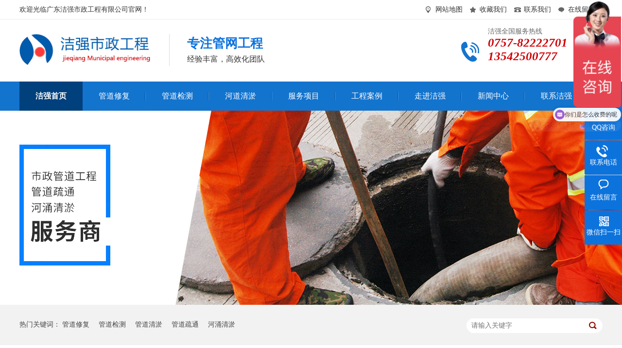

--- FILE ---
content_type: text/html
request_url: http://www.gdjqsz.com/articles/szgdst2991.html
body_size: 5970
content:
<!DOCTYPE html><html lang="zh"><head data-base="/">
<meta http-equiv="Cache-Control" content="no-transform">
<meta http-equiv="Cache-Control" content="no-siteapp"> 
  <meta charset="UTF-8"> 
  <meta http-equiv="X-UA-Compatible" content="IE=edge"> 
  <meta name="renderer" content="webkit"> 
  <meta http-equiv="pragma" content="no-cache">
 <meta http-equiv="cache-control" content="no-cache,must-revalidate">
 <meta http-equiv="expires" content="Wed, 26 Feb 1997 08:21:57 GMT">
 <meta http-equiv="expires" content="0">
 <meta name="applicable-device" content="pc">
<title>市政管道疏通清淤时需要关注的细节！-洁强市政</title>
<meta name="keywords" content="管道修复,管道疏通,管道清淤,管道检测,河床清淤">
<meta name="description" content="我国随着城市化进程的不断加快和国人物质生活水平的不断提升，从而使得人们对于外在的生活环境的要求也逐渐提高，尤其在特殊的季节，一旦因天气原因造成市政道路上面存在大"><meta name="mobile-agent" content="format=html5;url=http://www.gdjqsz.com/mobile/articles/szgdst2991.html"><meta name="mobile-agent" content="format=xhtml;url=http://www.gdjqsz.com/mobile/articles/szgdst2991.html">
<link rel="alternate" media="only screen and (max-width:640px)" href="http://www.gdjqsz.com/mobile/articles/szgdst2991.html">
<script src="http://www.gdjqsz.com/js/uaredirect.js" type="text/javascript"></script>
<script type="text/javascript">uaredirect("http://www.gdjqsz.com/mobile/articles/szgdst2991.html");</script>
<link rel="canonical" href="http://www.gdjqsz.com/articles/szgdst2991.html"> 
  <link href="http://www.gdjqsz.com/css/reset.css" rel="stylesheet"> 
  <script src="http://www.gdjqsz.com/js/nsw.pc.min.js"></script> 
  <link href="http://www.gdjqsz.com/5a28a01782ced79cd80e3777.css" rel="stylesheet">
  <script>
var _hmt = _hmt || [];
(function() {
  var hm = document.createElement("script");
  hm.src="https://hm.baidu.com/hm.js?c85f374cf5b701d13f7c25253ac553a1";
  var s = document.getElementsByTagName("script")[0]; 
  s.parentNode.insertBefore(hm, s);
})();
</script>
 </head> 
 <body class="body-color"> 
  <div class="topWrap"> 
 <div class="header"> 
  <h5><span class="fr"><a alt="网站地图" href="http://www.gdjqsz.com/sitemap.html" target="_blank" title="网站地图">网站地图</a><a alt="收藏我们" class="a02" href="javascript:addFavorite2();" rel="sidebar" target="_blank" title="收藏我们">收藏我们</a><a alt="联系我们" class="a03" href="http://www.gdjqsz.com/helps/lxjq.html" target="_blank" title="联系我们">联系我们</a><a alt="在线留言" class="a04" href="http://www.gdjqsz.com/Tools/leaveword.html" target="_blank" title="在线留言">在线留言</a></span>欢迎光临广东洁强市政工程有限公司官网！</h5> 
  <h2 class="slide-left"><a href="http://www.gdjqsz.com/"><img alt="洁强市政" src="http://www.gdjqsz.com/img/logo.gif" title="洁强市政"></a></h2> 
  <h3>专注管网工程<em>经验丰富，高效化团队</em></h3> 
  <p>洁强全国服务热线<em>0757-82222701</em><em>13542500777</em></p> 
  <div class="clear"></div> 
  <div class="menu"> 
   <ul> 
     
     <li><a href="http://www.gdjqsz.com/" title="洁强首页"><span>洁强首页</span></a></li> 
     
     <li><a href="http://www.gdjqsz.com/product/gwgcfw.html" title="管道修复"><span>管道修复</span></a></li> 
     
     <li><a href="http://www.gdjqsz.com/product/gcwsqy.html" title="管道检测"><span>管道检测</span></a></li> 
     
     <li><a href="http://www.gdjqsz.com/product/hdzzgc.html" title="河道清淤"><span>河道清淤</span></a></li> 
     
     <li><a href="http://www.gdjqsz.com/product/" title="服务项目"><span>服务项目</span></a></li> 
     
     <li><a href="http://www.gdjqsz.com/article/gcal.html" title="工程案例"><span>工程案例</span></a></li> 
     
     <li><a href="http://www.gdjqsz.com/helps/zjjq.html" title="走进洁强"><span>走进洁强</span></a></li> 
     
     <li><a href="http://www.gdjqsz.com/article/jqdt.html" title="新闻中心"><span>新闻中心</span></a></li> 
     
     <li class="nones"><a href="http://www.gdjqsz.com/helps/lxjq.html" title="联系洁强"><span>联系洁强</span></a></li> 
     
   </ul> 
  </div> 
 </div> 
  
  
</div> 
  <div> 
 <div class="ty-banner-1"> 
   
   <a href="http://www.gdjqsz.com/article/gcal.html" title="市政管道工程、管道疏通、河涌清淤专业服务商-洁强市政"> <img alt="市政管道工程、管道疏通、河涌清淤专业服务商-洁强市政" src="http://www.gdjqsz.com/resource/images/aebb102eefdc4c829c07418884b6dcab_5.jpg" title="市政管道工程、管道疏通、河涌清淤专业服务商-洁强市政"> </a> 
    
   
   
   
 </div> 
</div> 
  <div class="p1-search-1 b"> 
 <div class="blk-main"> 
  <div class="blk-md blk"> 
   <div class="p1-search-1-inp fr"> 
    <input class="p1-search-1-inp1" id="key" placeholder="请输入关键字" type="text"> 
    <input class="p1-search-1-inp2" onclick="searchInfo();" type="button"> 
   </div> 
   <p> 热门关键词： 
     
     <a href="http://www.gdjqsz.com/products/xhqy.html" onclick="searchLink(this);" title="管道修复">管道修复</a> 
     
     
     <a href="http://www.gdjqsz.com/products/cctvjc.html" onclick="searchLink(this);" title="管道检测">管道检测</a> 
     
     
     <a href="http://www.gdjqsz.com/products/hycql.html" onclick="searchLink(this);" title="管道清淤">管道清淤</a> 
     
     
     <a href="http://www.gdjqsz.com/product/gwgcfw.html" onclick="searchLink(this);" title="管道疏通">管道疏通</a> 
     
     
     <a href="http://www.gdjqsz.com/products/hyzzyh.html" onclick="searchLink(this);" title="河涌清淤">河涌清淤</a> 
     </p> 
  </div> 
 </div> 
  
 <!-- CSS --> 
  
</div> 
  <div class="blk-main"> 
   <div class="blk plc"> 
 <!-- HTML --> 
 <div class="p12-curmbs-1" navcrumbs=""> 
  <b> 您的位置: </b> 
  <a href="http://www.gdjqsz.com/"> 首页 </a> 
  <span> &gt; </span> 
   
   <i class=""> <a href="http://www.gdjqsz.com/article/xydt.html"> 行业动态 </a> <span> &gt; </span> </i> 
   
   <i class=""> <a href="http://www.gdjqsz.com/articles/szgdst2991.html"> 市政管道疏通清淤时需要关注的细节！ </a>  </i> 
   
 </div> 
 <!-- css --> 
  
  
</div> 
   <div class="clear"></div> 
   <div class="blk-sm fl"> 
    <div class="zxxq-01 blk"> 
 <h1 class="zxxq-01-tit"> 市政管道疏通清淤时需要关注的细节！ </h1> 
 <div class="zxxq-01-sour"> 
  <span> 作者：  
   
      
   </span> 
  <span> 编辑：  
   
      
   </span> 
  <span> 来源：  
   
      
   </span> 
  <span> 发布日期： 2020.11.30 </span> 
 </div> 
 <div class="zxxq-01-text"> 
  <div class="zxxq-01-text-t1">
    信息摘要： 
  </div> 
  <div class="zxxq-01-text-t2">我国随着城市化进程的不断加快和国人物质生活水平的不断提升，从而使得人们对于外在的生活环境的要求也逐渐提高，尤其在特殊的季节，一旦因天气原因造…</div> 
  <div class="clear"> 
  </div> 
 </div> 
 <div class="zxxq-01-desc endit-content"><p class="p" style="margin-left:0.0000pt;text-indent:18.0000pt;padding:0pt 0pt 0pt 0pt;">
    &nbsp;我国随着城市化进程的不断加快和国人物质生活水平的不断提升，从而使得人们对于外在的生活环境的要求也逐渐提高，尤其在特殊的季节，一旦因天气原因造成市政道路上面存在大量积水或者造成交通瘫痪现象都是现代都市人无法容忍的，因此，市政相关部门会及时安排市政工作人员定期进行<a href="http://www.sfgdgc.com/" target="_blank"><span>市政</span></a><a href="http://www.gdjqsz.com/" target="_blank"><b><u><span>管道疏通清淤</span></u></b></a>来缓解这些突发状况。那么，在进行
    <a href="http://www.gdjqsz.com/" target="_blank"><b><u><span>管道疏通清淤</span></u></b></a>时需要关注的细节主要又有哪些方面呢？
</p>
<p class="p" style="margin-left:0.0000pt;padding:0pt 0pt 0pt 0pt;">
    <span>一、清淤时需要关注使用方法</span>&nbsp;
</p>
<p class="p" style="margin-left:0.0000pt;padding:0pt 0pt 0pt 0pt;">
    1、随着科学技术水平的快速发展，对<a href="http://www.gdjqsz.com/" target="_blank"><b><u><span>管道疏通清淤</span></u></b></a>时选择的方法和设备可以更加的多元化，对于不同的清淤方法和设备所针对的管道实际状况也不完全一致；
</p>
<p class="p" style="margin-left:0.0000pt;padding:0pt 0pt 0pt 0pt;">
    2、市政清淤工人可以对市政管道清淤时需要将合适的清淤方法与设备进行选择性搭配，需要防止因方法不当影响到对管道的清淤效果及管道的损坏。
</p>
<p class="p" style="margin-left:0.0000pt;padding:0pt 0pt 0pt 0pt;">
    <span>二、清淤时需要关注管道的通风换气</span>&nbsp;
</p>
<p class="p" style="margin-left:0.0000pt;padding:0pt 0pt 0pt 0pt;">
    1、众所周知，由于流经市政管道的水源类型有很多种，长期流经不同的水源难免会致使市政管道之中留存一些易燃易爆或者对人体有害的气体成分；
</p>
<p class="p" style="margin-left:0.0000pt;padding:0pt 0pt 0pt 0pt;">
    2、因此，在进行<a href="http://www.gdjqsz.com/" target="_blank"><b><u><span>管道疏通清淤</span></u></b></a>之时便需要对管道进行有效通风，确保市政管道之内不存在有害气体成分之后再正式开展清淤工作，清淤前第一确保人员人身安全。
</p>
<p class="p" style="margin-left:0.0000pt;padding:0pt 0pt 0pt 0pt;">
    <span>三、清淤时需要关注清淤的水源</span>&nbsp;
</p>
<p class="p" style="margin-left:0.0000pt;padding:0pt 0pt 0pt 0pt;">
    1、众所周知，市政管道之中通常都充斥有污泥或者其他杂物，清淤管道之时通常都需要借助于外界水源才能够将这些杂质污物清理干净；
</p>
<p class="p" style="margin-left:0.0000pt;padding:0pt 0pt 0pt 0pt;">
    2、所以，在进行管道清淤之时一定要确保有足够的清淤水源可供使用，以免在清淤过程中水源不足对清淤的整体进度产生影响。
</p>
<p class="p" style="margin-left:0.0000pt;text-indent:18.0000pt;padding:0pt 0pt 0pt 0pt;">
    以上三点就是对市政<a href="http://www.gdjqsz.com/" target="_blank"><b><u><span>管道疏通清淤</span></u></b></a>时需要关注的细节问题所做的简单介绍。
</p>
<p class="MsoNormal" style="margin:11.25pt 0pt;text-indent:24pt;padding:0pt;background:#FFFFFF;">
    广东<span style="font-family:微软雅黑;">洁强市政工程有限公司自成立以来，业务不断扩大，完成了多项服务合同</span><a href="http://www.gdjqsz.com/" target="_blank"><b><u><span style="font-family:微软雅黑;">市政管网疏通</span></u></b></a>&nbsp;，<a href="http://www.gdjqsz.com/" target="_blank"><b><u><span style="font-family:微软雅黑;">管道疏通清淤</span></u></b></a>&nbsp;，&nbsp;&nbsp;
    <a href="http://www.gdjqsz.com/" target="_blank"><b><u>cctv管道检测</u></b></a>&nbsp;，&nbsp;<a href="http://www.gdjqsz.com/" target="_blank"><b><u><span style="font-family:微软雅黑;">管道清淤</span></u></b></a><span style="font-family:微软雅黑;">，</span>&nbsp;&nbsp;<a href="http://www.gdjqsz.com/" target="_blank"><b><u><span style="font-family:微软雅黑;">管道修复</span></u></b></a>&nbsp;，&nbsp;&nbsp;
    <a href="http://www.gdjqsz.com/" target="_blank"><b><u><span style="font-family:微软雅黑;">河床清淤</span></u></b></a><span style="font-family:微软雅黑;">，</span>&nbsp;&nbsp;&nbsp;<a href="http://www.gdjqsz.com/" target="_blank"><b><u><span style="font-family:微软雅黑;">箱涵清淤</span></u></b></a>&nbsp;，&nbsp;&nbsp;
    <a href="http://www.gdjqsz.com/" target="_blank"><b><u><span style="font-family:微软雅黑;">污水池清理</span></u></b></a>&nbsp;等客户评价良好。
    <o:p></o:p>
</p>
<p class="MsoNormal" style="margin:11.25pt 0pt;text-indent:0pt;padding:0pt;background:#FFFFFF;">
    &nbsp; &nbsp; &nbsp; &nbsp; 欢迎全国各地工程合作商咨询，如需详细了解欢迎拨打电话咨询：<span style="text-indent:28px;white-space:normal;background-color:#FFFFFF;">0757-82222701</span>
    <o:p></o:p>
</p>
<p>
    <br>
</p>
<p class="MsoNormal" style="text-indent:21.0000pt;">
    <br>
</p></div> 
 <div class="clear"></div> 
  
</div> 
    <div class="xgzx-01 blk"> 
 <div class="xgzx-01-tit">
   【相关推荐】 
 </div> 
 <div class="xgzx-01-list"> 
  <ul> 
    
    <li> <a href="http://www.gdjqsz.com/" target="_blank"><span> 了解详情 &gt; </span>  </a> </li> 
    
  </ul> 
 </div> 
  
</div> 
    <div class="xgzx-pagin-01 blk"> 
 <dl> 
  <dd> 
   <b><em><a href="http://www.gdjqsz.com/articles/xhqycz.html" title="箱涵清淤存在哪些难点？"> 查看详情 + </a></em></b> 
   <span> 上一条 </span> 
   <a href="http://www.gdjqsz.com/articles/xhqycz.html" title="箱涵清淤存在哪些难点？"> 箱涵清淤存在哪些难点？ </a> 
  </dd> 
  <dt></dt> 
  <dd> 
   <b><em><a href="http://www.gdjqsz.com/articles/fkwgdx4123.html" title="非开挖管道修复技术的应用意义和优势"> 查看详情 + </a></em></b> 
   <span> 下一条 </span> 
   <a href="http://www.gdjqsz.com/articles/fkwgdx4123.html" title="非开挖管道修复技术的应用意义和优势"> 非开挖管道修复技术的应用意义和优势 </a> 
  </dd> 
 </dl> 
 <div class="xgzx-pagin-01-href"> 
  <span><a href="http://www.gdjqsz.com/article/xydt.html" title="返回列表"> 返回列表 </a></span> 
 </div> 
 <div class="xgzx-pagin-01-key"> 
  <p> 本文标签： 
    
     
     <span><a href="http://www.gdjqsz.com/products/xhqy.html" title="管道修复"> 管道修复 </a></span> 
     
     <span><a href="http://www.gdjqsz.com/product/gwstqy.html" title="管道疏通"> 管道疏通 </a></span> 
     
     <span><a href="http://www.gdjqsz.com/products/gwstqy.html" title="管道清淤"> 管道清淤 </a></span> 
     
     <span><a href="http://www.gdjqsz.com/products/cctvjc.html" title="管道检测"> 管道检测 </a></span> 
     
     <span><a href="http://www.gdjqsz.com/search.php?key=河床清淤" title="河床清淤"> 河床清淤 </a></span> 
     
    </p> 
 </div> 
 <div class="clear"> 
 </div> 
  
</div> 
   </div> 
   <div class="blk-xs fr"> 
    <div class="fdh-01 blk"> 
 <div class="fdh-01-tit"> 
  <h3>洁强资讯中心</h3> 
 </div> 
 <div class="fdh-01-nav" navvicefocus1=""> 
   
   <div class="fdh-01-nav-one"> 
    <h3><a href="http://www.gdjqsz.com/article/gcal.html" title="工程案例"> 工程案例 </a></h3> 
    <dl style="display:none;"> 
     <!-- 2级 --> 
      
      <dt> 
       <a href="http://www.gdjqsz.com/article/szgcal.html" title="市政工程案例"> 市政工程案例 </a> 
      </dt> 
       
      
      <dt> 
       <a href="http://www.gdjqsz.com/article/xqgcal.html" title="小区工程案例"> 小区工程案例 </a> 
      </dt> 
       
      
      <dt> 
       <a href="http://www.gdjqsz.com/article/gcgcal.html" title="工厂工程案例"> 工厂工程案例 </a> 
      </dt> 
       
      
      <dt> 
       <a href="http://www.gdjqsz.com/article/jdylal.html" title="街道园林案例"> 街道园林案例 </a> 
      </dt> 
       
      
    </dl> 
   </div> 
   
   <div class="fdh-01-nav-one"> 
    <h3><a href="http://www.gdjqsz.com/article/jqdt.html" title="洁强动态"> 洁强动态 </a></h3> 
     
   </div> 
   
   <div class="fdh-01-nav-one"> 
    <h3><a href="http://www.gdjqsz.com/article/xydt.html" title="行业动态"> 行业动态 </a></h3> 
     
   </div> 
   
   <div class="fdh-01-nav-one"> 
    <h3><a href="http://www.gdjqsz.com/article/cjwt.html" title="常见问题"> 常见问题 </a></h3> 
     
   </div> 
   
 </div> 
 <div class="clear"></div> 
  
  
</div> 
    <div class="cbgg-01 blk"> 
 <p><img src="http://www.gdjqsz.com/images/prolist4.png">全国服务热线</p> 
 <span>13542500777    0757-82222701</span> 
  
</div> 
   </div> 
   <div class="clear"></div> 
  </div> 
  <div class="footWrap"> 
 <div class="footer"> 
  <div class="fnav fl"> 
    
    <a href="http://www.gdjqsz.com/" title="洁强首页">洁强首页</a> 
    
    <a href="http://www.gdjqsz.com/product/gwgcfw.html" title="管网修复">管网修复</a> 
    
    <a href="http://www.gdjqsz.com/product/gcwsqy.html" title="管道检测">管道检测</a> 
    
    <a href="http://www.gdjqsz.com/product/hdzzgc.html" title="河道清淤">河道清淤</a> 
    
    <a href="http://www.gdjqsz.com/product/" title="服务项目">服务项目</a> 
    
    <a href="http://www.gdjqsz.com/article/gcal.html" title="工程案例">工程案例</a> 
    
    <a href="http://www.gdjqsz.com/helps/zjjq.html" title="走进洁强">走进洁强</a> 
    
    <a href="http://www.gdjqsz.com/article/jqdt.html" title="新闻中心">新闻中心</a> 
    
    <a href="http://www.gdjqsz.com/sitemap.html" target="_blank" title="网站地图">网站地图</a> 
    
  </div> 
  <div class="fwz"> 
   <h2>广东洁强市政工程有限公司</h2>联系电话：13542500777 0757-82222701
   <br> 电子邮箱：2424158600@qq.com 
   <br> 联系地址：广东省佛山市禅城区古大路16号A509单元 
   <br> 版权所有 © 2000-2011 
   <em></em>洁强市政 
   <em></em>保留一切权利 
   <br> 备案号：<a href="https://beian.miit.gov.cn/#/Integrated/index" rel="nofollow" target="_blank">粤ICP备16072778号</a> 
   <br> 
   <a alt="牛商股份" href="http://www.nsw88.com/" target="_blank" title="牛商股份">牛商股份</a>（股票代码：830770）提供技术支持 
   <em></em> 
   <a alt="cnzz" href="https://tongji.baidu.com/web/welcome/login" target="_blank" title="cnzz">CNZZ</a> 
  </div> 
  <div class="code fr"> 
   <h2 class="slide-right"><a href="http://www.gdjqsz.com/"><img alt="洁强市政" src="http://www.gdjqsz.com/resource/images/d62687726ae3447b95629b0670981dc8_8.png" title="洁强市政"></a></h2> 
   <p><em><img alt="洁强市政二维码" src="http://www.gdjqsz.com/resource/images/692ac7d5b7914e16a172e933a3833677_2.jpg" title="洁强市政二维码"><i>扫一扫更精彩</i></em></p> 
  </div> 
 </div> 
  
</div> 
  <div class="client-2"> 
 <ul id="client-2"> 
  <li class="my-kefu-qq"> 
   <div class="my-kefu-main"> 
    <div class="my-kefu-left"> 
     <a class="online-contact-btn" href="http://wpa.qq.com/msgrd?v=3&amp;uin=2424158600&amp;site=qq&amp;menu=yes" qq="" target="_blank"> <i></i> <p> QQ咨询 </p> </a> 
    </div> 
    <div class="my-kefu-right"></div> 
   </div> </li> 
  <li class="my-kefu-tel"> 
   <div class="my-kefu-tel-main"> 
    <div class="my-kefu-left"> 
     <i></i> 
     <p>联系电话</p> 
    </div> 
    <div class="my-kefu-tel-right" phone400="">13542500777    0757-82222701</div> 
   </div> </li> 
  <li class="my-kefu-liuyan"> 
   <div class="my-kefu-main"> 
    <div class="my-kefu-left"> 
     <a href="http://www.gdjqsz.com/Tools/leaveword.html" target="_blank" title="在线留言"> <i></i> <p> 在线留言 </p> </a> 
    </div> 
    <div class="my-kefu-right"></div> 
   </div> </li> 
  <li class="my-kefu-weixin"> 
   <div class="my-kefu-main"> 
    <div class="my-kefu-left"> 
     <i></i> 
     <p>微信扫一扫</p> 
    </div> 
    <div class="my-kefu-right"> 
    </div> 
    <div class="my-kefu-weixin-pic"> 
     <img src="http://www.gdjqsz.com/resource/images/692ac7d5b7914e16a172e933a3833677_2.jpg"> 
    </div> 
   </div> </li> 
   
  <li class="my-kefu-ftop"> 
   <div class="my-kefu-main"> 
    <div class="my-kefu-left"> 
     <a href="javascript:;"> <i></i> <p> 返回顶部 </p> </a> 
    </div> 
    <div class="my-kefu-right"> 
    </div> 
   </div> </li> 
 </ul> 
  
  
</div> 
  <script src="http://www.gdjqsz.com/js/public.js"></script> 
  <script src="http://www.gdjqsz.com/5a28a01782ced79cd80e3777.js" type="text/javascript"></script>
 
<script>  var sysBasePath = null ;var projPageData = {};</script><script>(function(){var bp = document.createElement('script');
var curProtocol = window.location.protocol.split(':')[0];
if (curProtocol === 'https')
{ bp.src='https://zz.bdstatic.com/linksubmit/push.js'; }
else
{ bp.src='http://push.zhanzhang.baidu.com/push.js'; }
var s = document.getElementsByTagName("script")[0];
s.parentNode.insertBefore(bp, s);
})();</script><script id="right-click-disable" src="/js/shield.js">/js/shield.js</script><script src="http://www.gdjqsz.com/js/ab77b6ea7f3fbf79.js" type="text/javascript"></script>
<script type="application/ld+json">
{"@content":"https://ziyuan.baidu.com/contexts/cambrian.jsonld","@id":"http://www.gdjqsz.com/articles/szgdst2991.html","appid":"","title":"市政管道疏通清淤时需要关注的细节！-洁强市政","images":[],"description":"","pubDate":"2020-11-30T15:15:14","upDate":"2025-12-12T17:03:58","lrDate":"2020-11-30T15:32"}
</script></body></html>

--- FILE ---
content_type: text/css
request_url: http://www.gdjqsz.com/5a28a01782ced79cd80e3777.css
body_size: 2791
content:

.topWrap{ height:228px; overflow:hidden; background:url(img/h_top_bg.gif) repeat-x center top;}
.topWrap .header{ width:1200px; margin:0 auto;}
.topWrap h5{ height:40px; font:14px "Microsoft YaHei"; line-height:40px; color:#333; overflow:hidden;}
.topWrap h5 span{ display:inline-block; text-align:right; line-height:40px;color:#333; }
.topWrap h5 span a{color:#333; display:inline-block; background:url(img/top1.gif) no-repeat left center; padding:0 15px 0 20px;}
.topWrap h5 span a.a02{ background:url(img/top2.gif) no-repeat left center;}
.topWrap h5 span a.a03{ background:url(img/top3.gif) no-repeat left center;}
.topWrap h5 span a.a04{ background:url(img/top4.gif) no-repeat left center;}
.topWrap h2{ width:309px; float:left; height:98px; margin-top:30px; background:url(img/logo_line.gif) no-repeat right top;overflow:hidden;}
.topWrap h2 img{ display:block; width:269px; height:64px;}
.topWrap h3{ width:245px; float:left; height:70px; padding:32px 0 0 36px; font:26px "Microsoft YaHei"; font-weight:bold; color:#0d73dc;}
.topWrap h3 em{ display:block; font:16px "Microsoft YaHei"; color:#333; padding-top:5px;}
.topWrap p{ width:236px; float:right; margin-top:16px; overflow:hidden; background:url(img/lx.png) no-repeat left 30px; font:14px "Microsoft YaHei"; color:#666666; padding-left:55px;}
.topWrap p em{ display:block; font:25px "Microsoft YaHei"; font-weight:bold; color:#cf0006; font-style:italic;}
.topWrap li{ font:16px "Microsoft Yahei"; line-height:60px;height:60px; float:left;overflow:hidden;}
.topWrap li a{ display:block;color:#fff; height:60px; padding:0 33px; background:url(img/nav_line.gif) no-repeat right center;}
.topWrap li a:hover ,.topWrap .cur a,.topWrap .nones.cur a{ font-weight:bold; background:#00407c;}
.topWrap .nones a{ background:none;}
#cnzz_stat_icon_1273370579 img{ display:none;}


        .ty-banner-1 {
            overflow: hidden;
            line-height: 0;
            text-align:center;
        }
        .ty-banner-1 img{
            visibility: hidden;
        }
        .ty-banner-1 img.show{
            visibility: visible;
        }
    

        .p1-search-1 {
            background: #f2f2f2;
            height: 82px;
            border-bottom: 1px solid #eee;
            overflow: hidden;
            font-size: 14px;
        }
        
        .p1-search-1 p {
            color: #444;
            line-height: 82px;
        }
        
        .p1-search-1 a {
            color: #444;
            display: inline-block;
            margin-right: 15px;
        }
        
        .p1-search-1-inp {
            width: 270px;
            height: 30px;
            border-radius: 20px;
            background: #fff;
            padding-left: 10px;
            margin-top: 28px;
        }
        
        .p1-search-1-inp input {
            border: 0;
        }
        
        .p1-search-1-inp1 {
            width: 224px;
            height: 30px;
            line-height: 30px;
            color: #a9a9a9;
            float: left;
        }
        
        .p1-search-1-inp2 {
            width: 30px;
            height: 30px;
            background: url(images/VISkins-p1.png) no-repeat -258px -936px;
            float: right;
            cursor: pointer;
        }
    

        .p12-curmbs-1 {
            font-size: 14px;
            line-height: 65px; margin-bottom: 30px;
            border-bottom: 1px dashed #dcdcdc;
        }
        .p12-curblock{
            display: none;
        }
        .p12-curmbs-1 b {
            border-left: 10px solid #ededed;
            font-weight: normal;
            padding-left: 8px;
        } 
        .p12-curmbs-1 i {
            font-style: normal;
        }
        
        .p12-curmbs-1 span {
            font-family: '宋体';
            padding: 0 5px;
            height: 46px;
            line-height: 46px;
        }
    

        .zxxq-01 {
            background: #fff;
            padding: 18px 44px;
        }
        
        .zxxq-01-tit {
            height: 38px;
            font-size: 24px;
            font-weight: normal;
            line-height: 38px;
            color: #4b4a4a;
            text-align: center;
            overflow: hidden;
            text-overflow: ellipsis;
            white-space: nowrap;
        }
        
        .zxxq-01-sour {
            height: 24px;
            font-size: 12px;
            line-height: 24px;
            text-align: center;
            color: #aaa;
            margin-bottom: 20px;
        }
        
        .zxxq-01-sour a {
            color: #aaa;
        }
        
        .zxxq-01-sour span {
            margin: 0 9px;
        }
        
        .zxxq-01-text {
            padding: 16px 18px;
            font-size: 14px;
            line-height: 24px;
            border: 1px solid #d6d6d6;
            margin-bottom: 22px;
        }
        
        .zxxq-01-text-t1 {
            width: 78px;
            float: left;
            color: #342f2e;
            margin-right: -78px;
        }
        
        .zxxq-01-text-t2 {
            padding-left: 80px;
        }
    

        .xgzx-01 {
            background: #efefef;
            padding: 20px 40px 28px;
            margin-bottom: 35px;
        }
        
        .xgzx-01-tit {
            height: 55px;
            font-size: 28px;
            line-height: 55px;
            color: #4b4a4a;
        }
        
        .xgzx-01-list li {
            height: 46px;
            font-size: 14px;
            line-height: 46px;
            color: #4b4a4a;
            border-top: 1px dashed #dbdbdb;
            overflow: hidden;
            text-overflow: ellipsis;
            white-space: nowrap;
        }
        
        .xgzx-01-list li a {
            color: #4b4a4a;
        }
        
        .xgzx-01-list li span {
            float: right;
        }
    

 .xgzx-pagin-01{ margin-bottom:65px;}
        .xgzx-pagin-01 dl {
            margin-bottom: 24px;
            padding-right: 40px;
        }
        
        .xgzx-pagin-01 dd {
            height: 32px;
            font-size: 14px;
            line-height: 32px;
            overflow: hidden;
            text-overflow: ellipsis;
            white-space: nowrap;
        }
        
        .xgzx-pagin-01 dd b {
            float: right;
            font-weight: normal;
        }
        
        .xgzx-pagin-01 dd span {
            width: 60px;
            height: 32px;
            background: #a2a2a2;
            color: #fff;
            text-align: center;
            display: inline-block;
            margin-right: 10px;
        }
        
        .xgzx-pagin-01 dt {
            height: 1px;
            border-bottom: 1px dashed #b5b5b5;
            margin-left: 60px;
            padding-top: 2px;
            margin-bottom: 2px;
        }
        
        .xgzx-pagin-01 dd em {
            float: right;
            font-style: normal;
            padding-left: 20px;
            font-weight: normal;
        }
        
        .xgzx-pagin-01 dl a {
            color: #4b4a4a;
        }
        
        .xgzx-pagin-01-href {
            float: right;
            font-size: 18px;
            line-height: 32px;
        }
        
        .xgzx-pagin-01-href span {
            display: inline-block;
            padding: 0 6px;
            margin-left: 4px;
            background: #ededed;
        }
        
        .xgzx-pagin-01-href a {
            display: block;
            color: #333;
        }
        
        .xgzx-pagin-01-key {
            min-height: 40px;
            border-top: 1px solid  #ededed;
            font-size: 14px;
            line-height: 40px;
            color:  #575556;
        }
        
        .xgzx-pagin-01-key a {
            color:  #575556;
        }
        
        .xgzx-pagin-01-key span {
            display: inline-block;
            margin: 0 4px;
        }
    

        .fdh-01-tit {
            background: #0d73dc;
            height: 80px;
        }
        
        .fdh-01-tit h3 {
            height: 75px;
            font-size: 24px;
            font-weight: normal;
            line-height: 75px;
            color: #fff;
            border-bottom: 1px solid #fff;
            text-align: center;
        }
        
        .fdh-01-tit h3 span {
            font-size: 14px;
            text-transform: uppercase;
        }
        
        .fdh-01-nav-one h3 {
            height: 50px;
            line-height: 50px;
            background: #ededed;
            margin-bottom: 2px;
        }
        
        .fdh-01-nav-one h3 a {
            display: block;
            font-size: 16px;
            font-weight: normal;
            margin-right: 40px;
            margin-left: 38px;
            color: #666;
        }
        
        .fdh-01-nav-one h3.sidenavcur,
        .fdh-01-nav-one h3:hover {
            background: url(images/p14-icon2.png) no-repeat right center  #0d73dc;
        }
        .fdh-01-nav-one h3.sidenavcur a,
        .fdh-01-nav-one h3:hover a { color:#fff;}
        
        .fdh-01-nav dl {
            padding: 2px 0 4px;
        }
        
        .fdh-01-nav dt {
            height: 50px;
            font-size: 16px;
            line-height: 50px;
            padding-left: 54px;
            padding-right: 40px;
            margin-bottom: 1px;
            background: #ececec;
            position: relative;
        }
        
        .fdh-01-nav dt:after {
            content: "";
            width: 8px;
            height: 8px;
            border: 2px solid #b8b8b8;
            border-style: solid solid none none;
            position: absolute;
            top: 50%;
            right: 32px;
            margin-top: -4px;
            -webkit-transform: rotate(45deg);
            -moz-transform: rotate(45deg);
            -ms-transform: rotate(45deg);
            -o-transform: rotate(45deg);
            transform: rotate(45deg);
        }
        
        .fdh-01-nav dt.sidenavcur:after,
        .fdh-01-nav dt:hover:after {
            border-color:  #0d73dc;
        }
        
        .fdh-01-nav dt.sidenavcur a,
        .fdh-01-nav dt:hover a {
            color:  #0d73dc;
        }
        
        .fdh-01-nav dd {
            border: 1px solid #ececec;
            border-bottom: 0;
        }
        
        .fdh-01-nav p {
            height: 50px;
            font-size: 14px;
            line-height: 50px;
            padding-left: 72px;
            padding-right: 40px;
            border-bottom: 1px solid #ececec;
            background: #fff;
            position: relative;
        }
        
        .fdh-01-nav p.sidenavcur a,
        .fdh-01-nav p:hover a {
            color:  #0d73dc;
        }
        
        .fdh-01-nav p.sidenavcur:after,
        .fdh-01-nav p:hover:after {
            background: #ededed;
        }
        
        .fdh-01-nav a {
            display: block;
            overflow: hidden;
            text-overflow: ellipsis;
            white-space: nowrap;
        }
    

        .cbgg-01 {
            background: #0d73dc;
            text-align: center;
            color: #fff;margin-bottom:65px;
        }
        
        .cbgg-01-img img {
            width: 100%;
            display: block;
        }
        
        .cbgg-01 p {
            padding-top: 15px;
        }
        
        .cbgg-01 p img {
            vertical-align: middle;
            margin-right: 5px;
        }
        
        .cbgg-01 span {
            display: block;
            font-size: 28px;
            font-weight: bold;
            font-family: Arial;
            padding-bottom: 20px;
            padding-top: 10px;
        }
    

.footWrap{ height:235px; padding-top:42px;overflow:hidden; background:#0d73dc;}
.footWrap .footer{ width:1200px; margin:0 auto;}
.fwz{ width:540px; padding-top:18px; float:left; background:url(img/fline.gif) no-repeat right top; padding-left:90px; font:14px "Microsoft YaHei"; line-height:28px; color:#cddae7;}
.fwz h2{ font:18px "Microsoft YaHei"; color:#fff; height:25px; position:relative; margin-top:-8px;}
.fwz em{ padding:0 10px;}
.fwz a{ color:#cddae7;}
.fnav{ width:285px; height:230px; font:16px "Microsoft YaHei"; overflow:hidden; background:url(img/fline.gif) no-repeat right top;}
.fnav a{ display:block; width:122px; color:#fff; float:left; line-height:42px; height:42px; overflow:hidden; color:#cddae7;}
.fnav a:hover{ font-weight:bold;}
.code{ width:216px;overflow:hidden;}
.code h2{ width:216px; height:67px; overflow:hidden;}
.code h2 img{ display:block; width:216px; height:52px;}
.code p{ background:url(img/code_bg.png) no-repeat left top; height:150px;}
.code p em{ display:block; float:right; width:95px;}
.code p em img{ display:block; width:84px; height:84px; padding:4px; border:1px solid #ebebeb; background:#fff;}
.code p em i{ display:block; text-align:center; height:30px; font:14px "Microsoft YaHei";line-height:30px; color:#fff; overflow:hidden;}



        .client-2 {
            position: fixed;
            right: -170px;
            top: 50%;
            z-index: 900;
        }
        
        .client-2 li a {
            text-decoration: none;
        }
        .client-2 li {
            margin-top: 1px;
            clear: both;
            height: 71px;
            position: relative;
        }
        
        .client-2 li i {
            background: url(images/fx.png) no-repeat;
            display: block;
            width: 30px;
            height: 27px;
            margin: 0px auto;
            text-align: center;
        }
        
        .client-2 li p {
            height: 20px;
            font-size: 14px;
            line-height: 20px;
            overflow: hidden;
            text-align: center;
            color: #fff;
        }
        
        .client-2 .my-kefu-qq i {
            background-position: 4px 5px;
        }
        
        .client-2 .my-kefu-tel i {
            background-position: 0 -21px;
        }
        
        .client-2 .my-kefu-liuyan i {
            background-position: 4px -53px;
        }
        
        .client-2 .my-kefu-weixin i {
            background-position: -34px 4px;
        }
        
        .client-2 .my-kefu-weibo i {
            background-position: -30px -22px;
        }
        
        .client-2 .my-kefu-ftop {
            display: none;
        }
        
        .client-2 .my-kefu-ftop i {
            width: 33px;
            height: 35px;
            background-position: -27px -51px;
        }
        
        .client-2 .my-kefu-left {
            float: left;
            width: 77px;
            height: 47px;
            position: relative;
        }
        
        .client-2 .my-kefu-tel-right {
            font-size: 16px;
            color: #fff;
            float: left;
            height: 24px;
            line-height: 22px;
            padding: 0 15px;
            border-left: 1px solid #fff;
            margin-top: 14px;
        }
        
        .client-2 .my-kefu-right {
            width: 20px;
        }
        
        .client-2 .my-kefu-tel-main {
            background: #0d73dc;
            color: #fff;
            height: 56px;
            width: 247px;
            padding:9px 0 6px;
            float: left;
        }
        
        .client-2 .my-kefu-main {
            background: #0d73dc;
            width: 97px;
            height: 56px;
            position: relative;
            padding:9px 0 6px;
            float: left;
        }
        
        .client-2 .my-kefu-weixin-pic {
            position: absolute;
            left: -130px;
            top: -24px;
            display: none;
            z-index: 333;
        }
        
        .my-kefu-weixin-pic img {
            width: 115px;
            height: 115px;
        }
    
